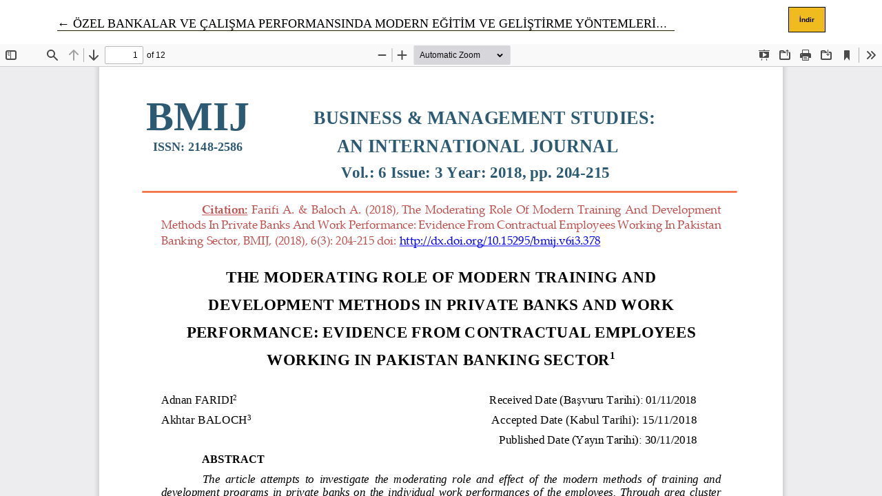

--- FILE ---
content_type: text/html; charset=utf-8
request_url: https://www.bmij.org/index.php/1/article/view/937.1/926
body_size: 823
content:

<!DOCTYPE html>
<html lang="tr" xml:lang="tr">
<head>
	<meta charset="utf-8">
	<meta name="viewport" content="width=device-width, initial-scale=1.0">
	<title>
		ÖZEL BANKALAR VE ÇALIŞMA PERFORMANSINDA MODERN EĞİTİM VE GELİŞTİRME YÖNTEMLERİNİN ARACI ROLÜ: PAKİSTAN BANKACILIK SEKTÖRÜNDEKİ SÖZLEŞMELİ ÇALIŞANLAR ÜZERİNDE BİR ARAŞTIRMA görünümü
							| Business & Management Studies: An International Journal
			</title>

	
<link rel="icon" href="https://www.bmij.org/public/journals/1/favicon_tr_TR.png">
<meta name="generator" content="Açık Dergi Sistemleri 3.4.0.7">
<script async src="https://platform.twitter.com/widgets.js" charset="utf-8"></script>
	<link rel="stylesheet" href="https://www.bmij.org/plugins/themes/classic/resources/app.min.css?v=3.4.0.7" type="text/css" /><link rel="stylesheet" href="https://www.bmij.org/index.php/1/$$$call$$$/page/page/css?name=stylesheet" type="text/css" />
</head>
<body class="page-view-pdf">
	<div class="pdf-header">
		<div class="pdf-return-article">
			<a href="https://www.bmij.org/index.php/1/article/view/937.1" class="back-button">
				←
				<span class="visually-hidden">
											Makale Detayına Dönün
									</span>
									ÖZEL BANKALAR VE ÇALIŞMA PERFORMANSINDA MODERN EĞİTİM VE GELİŞTİRME YÖNTEMLERİNİN ARACI ROLÜ: PAKİSTAN BANKACILIK SEKTÖRÜNDEKİ SÖZLEŞMELİ ÇALIŞANLAR ÜZERİNDE BİR ARAŞTIRMA
							</a>
		</div>
				<div class="pdf-download-button">
			<a href="https://www.bmij.org/index.php/1/article/download/937.1/926/869" class="btn btn-primary" download>
				<span class="label">
					İndir
				</span>
			</a>
		</div>
	</div>

	<div id="pdfCanvasContainer" class="pdf-frame">
		<iframe src="https://www.bmij.org/plugins/generic/pdfJsViewer/pdf.js/web/viewer.html?file=https%3A%2F%2Fwww.bmij.org%2Findex.php%2F1%2Farticle%2Fdownload%2F937.1%2F926%2F869" width="100%" height="100%" style="min-height: 500px;" allowfullscreen webkitallowfullscreen></iframe>
	</div>
	
</body>
</html>
